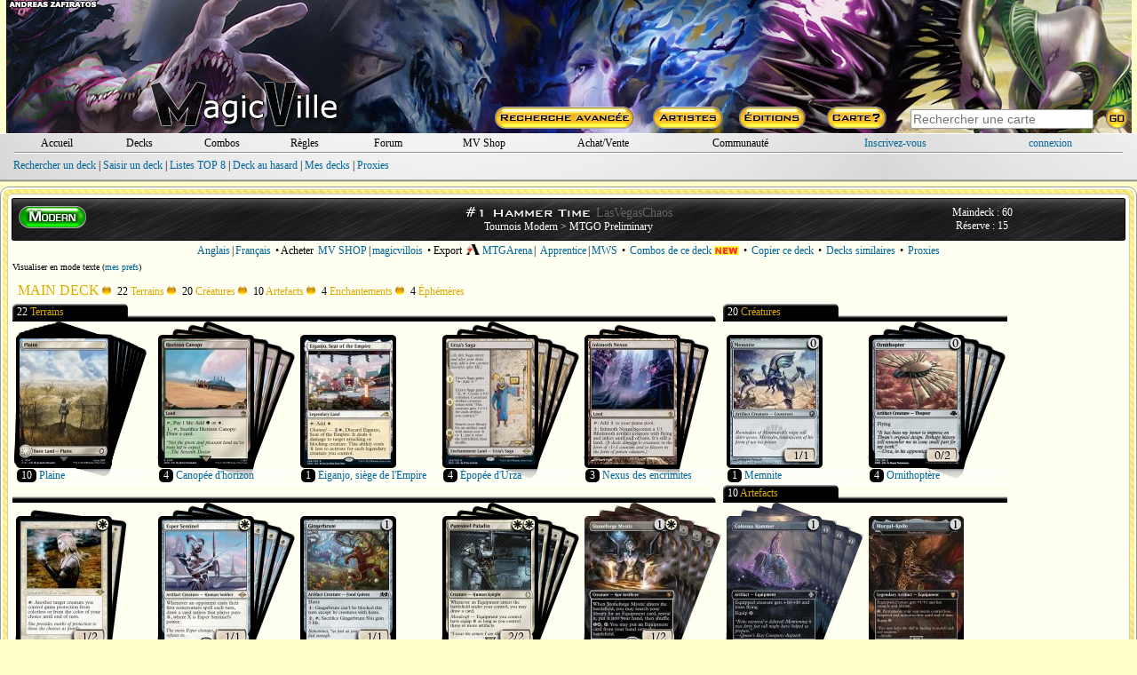

--- FILE ---
content_type: text/html; charset=ISO-8859-1
request_url: https://www.magic-ville.com/fr/decks/showdeck?ref=530369&mt8=1
body_size: 59471
content:

<!  :  : Y : >
<!DOCTYPE HTML>
<html>
<head>
  <title>Hammer Time par LasVegasChaos - magic-ville.com</title>
  <link rel="shortcut icon" type="image/png" href="https://www.magic-ville.com/favicon.png">
<meta http-equiv="content-type" content="text/html; charset=iso-8859-1">
<meta http-equiv="content-language" content="fr">
<meta name="keywords" lang="fr" content="magic,gathering,assemblee,carte,achat,vente,echange,tournoi">
<meta name="description" content="Toutes les cartes de Magic : l'assemblee, vente, echange, forums, decks, combos">
  <link href="/fr/styles.css" rel="stylesheet" type="text/css">
  
  
<!-- Google tag (gtag.js) -->
<script async src="https://www.googletagmanager.com/gtag/js?id=G-FMSVMQXHY3"></script>
<script>
  window.dataLayer = window.dataLayer || [];
  function gtag(){dataLayer.push(arguments);}
  gtag('js', new Date());

  gtag('config', 'G-FMSVMQXHY3');
</script>
<script>

var hoverprefs=1;
var touchprefs=0;
var x
var y

function MAJCoords(evt){
	x=evt.clientX
	y=evt.clientY
	return false;	
}


	function initElement(){
		document.getElementById("MV_content").onmouseover = TreatOver;
		document.getElementById("MV_content").onmouseout = TreatOut;
	}

	function TreatOver(event){
		event = event || window.event;
		elem = event.target || event.srcElement;
		id = elem.id;

		if (hoverprefs && id.substring(0,4)=="c_t_") {CardOver(id.substring(4));}
	}

	function TreatOut(event){
		event = event || window.event;
		elem = event.target || event.srcElement;
		id = elem.id;

		if (hoverprefs && id.substring(0,4)=="c_t_") {CardOut(id.substring(4));}
	}

function MM_preloadImages() { //v3.0
  var d=document; if(d.images){ if(!d.MM_p) d.MM_p=new Array();
    var i,j=d.MM_p.length,a=MM_preloadImages.arguments; for(i=0; i<a.length; i++)
    if (a[i].indexOf("#")!=0){ d.MM_p[j]=new Image; d.MM_p[j++].src=a[i];}}
}

user_id="";
idcur="decks";
idchg="";
//document.getElementById("mainrub_"+idcur).className = "fakelink";




	function rubdetails(idchg) {
    	document.getElementById("rub"+idcur).style.display = "none";
		document.getElementById("rub"+idchg).style.display = "block";
		if (idchg=="perso" && user_id=="") {document.login_form.pseudo.focus();}
		if (idchg==idcur) { p=3;}
		else {idcur=idchg;}
	}

function ShowSpoiler(ref) {
    document.getElementById(ref).style.visibility = "visible";
}

function ShowSpoiler2(ref) {
    document.getElementById(ref).style.display = "block";
}


function ChangePrefs(pref){
	OnTheFlyContent("/fr/prefs_light?p="+pref,"prefs_tooltip_content");
	if (pref=="") {
 	if (document.documentElement && document.documentElement.scrollTop) {
		theTop = document.documentElement.scrollTop
	}
	else if (document.body) {
		theTop = document.body.scrollTop
	}

	document.getElementById("prefs_tooltip").style.left=(x-250)+"px";
	document.getElementById("prefs_tooltip").style.top=(theTop+y+10)+"px";
	document.getElementById("prefs_tooltip").style.visibility="visible";
	}
}

function EffPrefs(){document.getElementById("prefs_tooltip").style.visibility="hidden";}

function OnTheFlyContent(src,dst) {
	var xhr_object = null;

	if(window.XMLHttpRequest) // Firefox
	   xhr_object = new XMLHttpRequest();
	else if(window.ActiveXObject) // Internet Explorer
	   xhr_object = new ActiveXObject('Microsoft.XMLHTTP');


	xhr_object.open("POST", src, true);

	xhr_object.onreadystatechange = function() {
	   if(xhr_object.readyState == 4) document.getElementById(dst).innerHTML=xhr_object.responseText;
	}

	xhr_object.send(null);
}

var Mkeystrokes = 0;
function MKeyUp() {
    ++Mkeystrokes;
    setTimeout(MCardSearch, 500);
}

function MCardSearch(){
	--Mkeystrokes;
	csi=document.getElementById("main_card_search_input");
	Mch=csi.value;
	if (Mkeystrokes == 0 && (Mch.length>2 || Mch.toLowerCase()=="ow" || Mch.toLowerCase()=="x")) {
		document.getElementById("main_card_search_results").innerHTML="<div align=center><img src=/fr/graph/divers/loadingGIF.gif></div>";
		OnTheFlyContent("/fr/upn_search?n="+encodeURI(Mch),"main_card_search_results");

		if (document.documentElement && document.documentElement.scrollTop) {theTop = document.documentElement.scrollTop;}
		else if (document.body) {theTop = document.body.scrollTop;}

  		var r = csi.getBoundingClientRect();

		document.getElementById("main_card_search_results").style.left=(r.left-20)+"px";
		document.getElementById("main_card_search_results").style.top=(theTop+r.top+30)+"px";
		document.getElementById("main_card_search_results").style.visibility="visible";
	}
}

function MClose(){
	document.getElementById("main_card_search_results").style.visibility="hidden";
	document.getElementById("main_card_search_results").innerHTML="<img src=/fr/graph/divers/loadingGIF.gif>";
}
</script>
</head>


<body onmousemove="MAJCoords(event)" onload="initElement();" >
<a name="haut_de_page"></a>
<div align=center>
<div style="width:100%;min-width: 750px;max-width: 1280px;" align=center id=MV_content>
<table style="width:99%;background:url(/fr/graph/header_bk/2025/52.jpg);" border=0 cellspacing=0 cellpadding=0><tr><td>
<table width=100% height=150 border=0 cellspacing=0 cellpadding=0 align=center>
  <tr> 
	<td valign=bottom align=center rowspan=2>
		<a href=/fr/MVbanners?year=2025&week=52><div style="width:100%;height:90px;"></div></a>
		<a href=/fr/index.php target=_top><img src=/fr/graph/head/MVlogo.png border=0 ></a>
	</td>
	<td width=730 align=right height=120><a href=/fr/MVbanners?year=2025&week=52><div style="width:100%;height:110px;"></div></a></td>
  </tr>
  <tr> 
	<td width=730 align=right valign=bottom> 
<table width=730 border=0 height=30 cellspacing=0 cellpadding=0 align=right>
  <tr>
    <td align=center width=25%><a href=/fr/rech_avancee><img src=/fr/graph/head/rech_avancee.png border=0></a></td>
    <td align=center width=13%><a href=/fr/rech_art><img src=/fr/graph/head/artistes.png border=0></a></td>
    <td align=center width=13%><a href=/fr/rech_set><img src=/fr/graph/head/editions.png border=0></a></td>
    <td align=center width=13%><a href=/fr/carte><img src=/fr/graph/head/carte_hasard.png border=0></a></td>
    <td valign=middle align=center width=36%>  
      <table cellspacing=0 cellpadding=0 width=100% border=0>
      <form method=post action=/fr/resultats?zbob=1>
        <tr>
          <td align=center><input id=main_card_search_input type=text name=recherche_titre style="width:200px;" onkeyup="MKeyUp()" class=search_input  placeholder="Rechercher une carte" autofocus></td>
          <td align=left><input type=image src=/fr/graph/head/go.png border=0></td>
        </tr>
        </form>
      </table>
    </td>
  </tr>
</table></td>
  </tr>
</table></td></tr></table>
<div style="background: url(/fr/graph/wm/fond.jpg);margin-bottom:5px;">
<div style="background:repeat-x top url(/fr/graph/wm/u.png);">
<div style="background:repeat-x bottom url(/fr/graph/wm/d.png);padding:2px;">
  <div style="margin:2px;">
	<table  width=98% border=0 cellspacing=0 cellpadding=0 align=center>
	  <tr>
		<td align=center width=7%><div id=mainrub_accueil style="cursor:pointer;"><a onmouseover="rubdetails('accueil')" class=und href=../index>Accueil</a></div></td>
		<td align=center width=7%><div id=mainrub_decks style="cursor:pointer;"><a onmouseover="rubdetails('decks')" class=und href=../decks>Decks</a></div></td>
		<td align=center width=7%><div id=mainrub_combos style="cursor:pointer;"><a onmouseover="rubdetails('combos')" class=und href=../combos>Combos</a></div></td>
		<td align=center width=7%><div id=mainrub_regles style="cursor:pointer;"><a onmouseover="rubdetails('regles')" class=und href=../regles>R&egrave;gles</a></div></td>
		<td align=center width=7%><div id=mainrub_forum style="cursor:pointer;"><a onmouseover="rubdetails('forum')" class=und href=../forum/index2.php>Forum</a></div></td>
		<td align=center width=9%><div style="display:inline-block;"><a class=und href=/fr/mvshop/boutique>MV Shop</a></div></td>
		<td align=center width=11%><div id=mainrub_vente style="cursor:pointer;"><a onmouseover="rubdetails('vente')" class=und href=../register/magicville_sale>Achat/Vente</a></td>
		<td align=center width=12%><div id=mainrub_comm style="cursor:pointer;"><a onmouseover="rubdetails('comm')" style="cursor:pointer;" class=und href=#>Communaut&eacute;</a></td>
		 
	<td align=center width=14%><a style="cursor:pointer;" href=../inscription.php>Inscrivez-vous</a></td>
	<td align=center width=12%><div id=mainrub_perso onmouseover="rubdetails('perso')"><a style="cursor:pointer;" href=../connexion.php>connexion</a></div></td>
	
	  </tr>
	</table></div>
  <div style="margin:1px;"><img src=/fr/graph/wm/sep.png style="display:block;width:98%;height:2px;"></div>
  <div align=left style="width:98%;height:24px;padding-top:5px;">
    <div id=rubaccueil style="display:none;" class=menu>
      <a href=../gazette>Archive des News/Articles</a> |
      <a href=../forum/index.php?themecode=gaz>Forum Gazette</a> |
      <a href=../artgame>Artgame</a> |
      <a href=../gazette/show_article?ref=60>MWS</a> |
      <a href=../wiki>MV wiki</a> |
      <a href=../divers/contacts>Contact</a> | 
      <a href=../storyline>Storyline</a> |
      <a href=/fr/lsv>Anecdotes</a>
    </div>
    <div id=rubdecks style="display:block;">
      <a href=../decks/resultats>Rechercher un deck</a> | 
      <a href=../decks/submit>Saisir un deck</a> | 
      <a href=../decks/decklists>Listes TOP 8</a> | 
      <a href=../decks/showdeck>Deck au hasard</a> | 
      <a href=../register/perso.php?rub=decks>Mes decks</a> |
      <a href=../proxy>Proxies</a>
    </div>
    <div id=rubcombos style="display:none;">
      <a href=../combos/moteur>Rechercher une combo</a> | 
      <a href=../combos/submit>Saisir une combo</a> | 
      <a href=../combos/showcombo>Combo au hasard</a> | 
      <a href=../register/perso.php?rub=combos>Mes combos</a> | 
      <a href=../combos/classification>Classification</a>
    </div>
    <div id=rubregles style="display:none;">
      <a href=../regles/>Recherche</a> |
      <a href=../regles/reglesoff.php>R&egrave;gles officielles</a> |
      <a href=../regles/glossaire.php>Glossaire</a> |
      <a href=../regles/faq.php>F.A.Q.</a> |
      <a href=../forum/index.php?themecode=reg>Forum R&egrave;gles</a>
    </div>
    <div id=rubforum style="display:none;" class=S11>
	  <a href=/fr/forum/index.php?themecode=gen>G&eacute;n&eacute;ral</a> | 
	  <a href=/fr/forum/index.php?themecode=oik>OIK</a> | 
	  <a href=/fr/forum/index.php?themecode=ech>&Eacute;changes</a> | 
	  <a href=/fr/forum/index.php?themecode=reg>R&egrave;gles</a> | 
	  <a href=/fr/forum/index.php?themecode=tou>Tournois</a> | 
	  <a href=/fr/forum/index.php?themecode=rum>Rumeurs</a> | 
	  <a href=/fr/forum/index.php?themecode=dec>Decks</a> | 
	  <a href=/fr/forum/index.php?themecode=vin>Vintage</a> | 
	  <a href=/fr/forum/index.php?themecode=leg>Legacy</a> | 
	  <a href=/fr/forum/index.php?themecode=mod>Modern</a> |
	  <a href=/fr/forum/index.php?themecode=pio>Pioneer</a> |
	  <a href=/fr/forum/index.php?themecode=T2>Standard</a> | 
	  <a href=/fr/forum/index.php?themecode=pea>Peasant</a> |
	  <a href=/fr/forum/index.php?themecode=edh>Commander</a> |
	  <a href=/fr/forum/index.php?themecode=tl>Tiny Leaders</a> |
	  <a href=/fr/forum/index.php?themecode=exp>Explorer</a> |
	  <a href=/fr/forum/index.php?themecode=ma>MTG Arena</a>
	</div>
    <div id=rubmvshop style="display:none;" align=center>
      <div align=center>
      <a href=../mvshop/caddie_checkout>Caddie</a> |
      <a href=../mvshop/boutique>Boutique</a>
      
      </div>
	</div>
    <div id=rubvente style="display:none;">
      <a href=../register/magicville_sale.php>Achetez &agrave; un magicvillois</a> |
      <a href=../register/vendre>Vendez vos cartes</a>
	</div>
    <div id=rubcomm style="display:none;">
      <a href=../register/habitants>Tous les magicvillois</a> | 
      <a href=../trombi>Trombinoscope</a> | 
      Forums :
      <a href=../forum/index.php?themecode=con>Contacts</a> | 
      <a href=../forum/index.php?themecode=clt>MV Culture</a>
	</div>
    <div id=rubperso style="display:none;">
		
	<table width=100% cellspacing=0 cellpadding=0 border=0>
	<form name=login_form method=post action=../connexion.php>
	<input type=hidden name=return_url value="www.magic-ville.com/fr/decks/showdeck?ref=530369&mt8=1">
	
	  <tr>
	    <td align=right><input type=hidden name=data value=1> login <input type=text name=pseudo maxlength=15 style="font-family: verdana;border:1px gray solid;font-size: 10px; width: 80px;"> pass <input type=password name=pass maxlength=15 style="font-family: verdana;border:1px gray solid;font-size: 10px; width: 80px;"> <input type=submit style="font-family: verdana;font-size: 10px;" value=GO></td>
	  </tr>
	</form>
	</table>
	</div></div>
</div></div></div>
<div id=prefs_tooltip style="visibility:hidden;z-index:10;position: absolute;">
  <div style="box-shadow: 0px 10px 20px 5px #333333;padding:2px;background:#fffff2;border-radius:6px;border:2px #666666 solid;">
	<div id=prefs_tooltip_content style="width:500px;padding:3px;"></div>
  </div>
</div><div id=main_card_search_results style="visibility:hidden;z-index:10;width:240px;position:absolute;background:#fffff2;box-shadow: 0px 10px 20px 5px #333333;padding:2px;border-radius:6px;border:2px #666666 solid;"></div>
 <script type="text/javascript" language="javascript"> 
function details(id) {
  if (document.getElementById('num'+id).style.display == "none") {
	document.getElementById('num'+id).style.display = "block";
	document['img'+id].src="../graph/divers/deck_det2.gif";
  }
  else {
	document.getElementById('num'+id).style.display = "none";
	document['img'+id].src="../graph/divers/deck_det.gif";
  }
}

function SwitchAff() {
  if (document.getElementById('aff_graphique').style.display == "none") {
	document.getElementById('aff_texte').style.display = "none";
	document.getElementById('aff_graphique').style.display = "block";
	document.getElementById('aff_mode_title').innerHTML = "Visualiser en mode texte";
  }
  else {
	document.getElementById('aff_graphique').style.display = "none";
	document.getElementById('aff_texte').style.display = "block";
	document.getElementById('aff_mode_title').innerHTML = "Visualiser en mode graphique";
  }
}

function AffArena(d,mt8){
	omtga=document.getElementById("MTGA_button_div");
	var r = omtga.getBoundingClientRect();

	if (document.documentElement && document.documentElement.scrollTop) {theTop = document.documentElement.scrollTop;}
	else if (document.body) {theTop = document.body.scrollTop;}
	
	document.getElementById("MTGA_tooltip").style.width=(r.right-r.left+160)+"px";
	document.getElementById("MTGA_tooltip").style.left=(r.left-80)+"px";
	document.getElementById("MTGA_tooltip").style.top=(theTop+r.top+22)+"px";
	document.getElementById("MTGA_tooltip").style.visibility="visible";
	document.getElementById("MTGA_deck").innerHTML="<iframe style=\"display:none;width:140px;height:50px;\" src=mtgarena?d="+d+"&mt8="+mt8+">";

	
}

function EffArena(){
	document.getElementById("MTGA_tooltip").style.visibility="hidden";
	document.getElementById("MTGAOK").style.visibility="hidden";
}

function CopyMTGA(lang){
	document.getElementById("MTGAdecklist").innerHTML=document.getElementById("MTGAdecklist"+lang).value;
	copyText = document.getElementById("MTGAdecklist");
	copyText.select();
	document.execCommand("copy");
	document.getElementById("MTGAOK").style.visibility="visible";
}
</script>
<script> 

var ref
var timereff=0



function CardOver(passedref){
	if (timereff) {effTool()}
	ref=passedref
	OnTheFlyContent("/fr/ttcard?ref="+ref,"tooltip_content") ;
	timeraff=setTimeout("affTool()",500);
}

function CardOut(passedref){
	ref=passedref
	clearTimeout(timeraff)
	timereff=setTimeout("effTool()",200);
}

function delayAff(passedref){
	
	if (timereff) {effTool()}
	ref=passedref
	OnTheFlyContent("/fr/ttcard?ref="+ref,"tooltip_content") ;
	timeraff=setTimeout("affTool()",500);
	
}

function affTool(){

 	if (document.documentElement && document.documentElement.scrollTop) {
		theTop = document.documentElement.scrollTop
	}
	else if (document.body) {
		theTop = document.body.scrollTop
	}
	
	if (x>700) {
		document.getElementById("tooltip").style.left=(x-345)+"px";
		document.getElementById("close_tooltip").style.left="319px";
	}
	else {
		document.getElementById("tooltip").style.left=(x+15)+"px";
		document.getElementById("close_tooltip").style.left="-5px";
	}
	document.getElementById("tooltip").style.top=(theTop+y+10)+"px";
	document.getElementById("tooltip").style.visibility="visible";
}

function delayEff(passedref){
	ref=passedref
	clearTimeout(timeraff)
	timereff=setTimeout("effTool()",200);
}

function effTool(){document.getElementById("tooltip").style.visibility="hidden";}


</script>
<script> 

var deco=new Array("","/");var img=new Array("","2"); var st=new Array; var plus=0;


function add_tags() { 
	if (plus == 0){
		document.getElementById("moremanas").style.display = "block";
		document.getElementById("plusimg").src ="/forum/graph/tags/moins.gif";
	}
	else {
		document.getElementById("moremanas").style.display = "none";
		document.getElementById("plusimg").src ="/forum/graph/tags/plus.gif";
	}
	plus=Math.abs(plus-1);
}

function AddTag(tag,bracket) {
	var newfred=document.getElementById("newfred");
	if (typeof(newfred.selectionStart) != "undefined") {var moz=1;} else {var moz=0;}
	
	// SET START END
	if (moz==1) {// Everybody excepet IE
		var selStart=newfred.selectionStart;
		var selEnd=newfred.selectionEnd;
	}
	else {// IE
		var range = document.selection.createRange();
		if (range.text != "") {
			var stored_range = range.duplicate();
			stored_range.moveToElementText(newfred);
			stored_range.setEndPoint( 'EndToEnd',range);
			var selStart = stored_range.text.length - range.text.length;
			var selEnd = selStart + range.text.length;
		}
		else {
			var selStart=IECursorPos();
			var selEnd=selStart;
		}

	}
	
	// REPLACE
	var begin = newfred.value.substr(0, selStart);
	var selection_ch = newfred.value.substr(selStart, selEnd - selStart);
	var end = newfred.value.substr(selEnd);
	var begin_CR=Get_NbrCR(begin);
	var sel_CR=Get_NbrCR(selection_ch);

	
	if (bracket==1) {
		newfred.value = begin + "[" + tag + "]" + selection_ch +  "[/" + tag + "]" + end;
	}
	else {
		newfred.value = begin +  tag + end;
	}
	
	var total_CR=Get_NbrCR(newfred.value);
	
	//PLACE CURSOR OR RANGE
	newfred.focus();
	if (moz==1) {// Everybody except IE
		if (bracket==1) {newfred.setSelectionRange(selStart+tag.length+2,selEnd+tag.length+2);}
		else {newfred.setSelectionRange(selStart+tag.length,selStart+tag.length);}
	}
	else {
		var Chaine = newfred.createTextRange();
		if (bracket==1) {
			Chaine.moveStart("character",selStart+tag.length+2-begin_CR);
			Chaine.moveEnd("character",-newfred.value.length+selEnd+tag.length+2+total_CR-begin_CR-sel_CR);
		}
		else {
			Chaine.moveStart("character",selStart+tag.length-begin_CR);
			Chaine.moveEnd("character",-newfred.value.length+selStart+tag.length+total_CR-begin_CR);
		}
		Chaine.select();
	}

}



function Get_NbrCR(txt_){
	var NbrCR = 0;
	var Pos = txt_.indexOf("\r\n");
	while( Pos > -1){
		Pos = txt_.indexOf("\r\n", Pos+2);
		NbrCR ++;
	}
	return( NbrCR);
}

function IECursorPos() {
	var Obj= document.getElementById('newfred');
	Obj.focus();
	var szMark = "~~";
	var Chaine = Obj.value;
	var szTmp = document.selection.createRange();
	szTmp.text = szMark;
	var PosDeb = Obj.value.search(szMark);
	var szAvant  = Chaine.substring( 0 , PosDeb);
	Obj.value = Chaine;
	Chaine = Obj.createTextRange();
	Chaine.moveStart('character', PosDeb);
	Chaine.collapse();
	Chaine.select();
	return( PosDeb);
}


</script>
	<div id=tooltip style="visibility:hidden;width:332px;z-index:10;position: absolute;">
	  <div style="width:332px;background: no-repeat 0px 63px url(../graph/tooltip3/middle.png);">
		<div style="width:332px;background: no-repeat url(../graph/tooltip3/top.png);"><br>
		  <div id=tooltip_content class=S11 align=left style="width:270px;padding:3px;"></div>
		  <div id=close_tooltip style="position:absolute;top:5px;left:17px;"></div>
		</div>
	  </div>
	  <div><img src=../graph/tooltip3/bottom.png></div>
	</div>
	<div style="padding:2px;background:#ffffff;border-radius:10px;border:1px #999999 solid;">
	<div style="padding:4px;background:url(/fr/graph/fond/Liquid_Armor_o.jpg);background-position: center top;border-radius:8px;">
	
	<div style="margin:1px;padding:2px;background:#fffff2;border-radius:6px;border:1px #cccccc solid;">
	
<div id=MTGA_tooltip style="visibility:hidden;z-index:10;position: absolute;">
<div style="box-shadow: 0px 10px 20px 5px #333333;padding:3px;background:#fffff2;border-radius:6px;border:2px #666666 solid;">
  
	<div id=MTGA_tooltip_content align=center>
	<div class=G10>Choisissez la langue que vous utilisez dans MTG Arena.</div>
	<div style="padding:2px;"><a href=# onclick="CopyMTGA('EN')">Anglais</a> - <a href=# onclick="CopyMTGA('FR')">Fran&ccedil;ais</a></div>
	<textarea id=MTGAdecklistEN style="display:none;width:200px;height:150px;"></textarea>
	<textarea id=MTGAdecklistFR style="display:none;width:200px;height:150px;"></textarea>    
 	<textarea id=MTGAdecklist style="width:190px;height:100px;"></textarea>
 	<div id=MTGAOK class=V10 style="visibility:hidden;">Vous pouvez maintenant cliquer sur "Importer" dans MTG Arena.</div>
	<div id=MTGA_deck style="padding:3px;" align=center></div>
	
	</div>
	<div onclick="EffArena();" class=fakelink>fermer</div>
</div>
</div>
<div class=win_title>
<table border=0 width=100%>
  <tr>
	<td width=25%><img src=../graph/auth/big/TM.png border=0></td>
	<td align=center width=50%>
	  <div class=title16>#1 Hammer Time <span class=G14>LasVegasChaos</span></div>
	  <div class=W12><a class=white href=decklists?format=MO>Tournois Modern</a> > <a class=white href=decklists?event=44800>MTGO Preliminary</a></div>
	</td>
	<td align=center class=W12 width=25%>Maindeck : 60<br>R&eacute;serve : 15</td>			
  </tr>
</table>
</div>
<div class=S12 >
<div class=lil_menu><a href=showdeck?ref=530369&decklanglocal=eng&mt8=1>Anglais</a></div>|<div class=lil_menu><a href=showdeck?ref=530369&decklanglocal=fra&mt8=1>Fran&ccedil;ais</a></div>
&bull;
Acheter 
<div class=lil_menu><a href=buymvshop.php?ref=530369&mt8=1>MV SHOP</a></div>|<div class=lil_menu><a href=buy_MV.php?ref=530369&mt8=1>magicvillois</a></div>
&bull;
Export <div class=fakelink id=MTGA_button_div onclick="AffArena('530369','1');" style="display:inline-block;margin:2px;"><img style="vertical-align:-5%;height:12px;" src=../graph/decks/MTG_Arena.png> MTGArena</div>|
<div class=lil_menu><a href=dl_appr?ref=530369&f=Modern&file=Hammer_Time_par_LasVegasChaos&mt8=1>Apprentice</a></div>|<div class=lil_menu><a href=dl_mws?ref=530369&f=Modern&file=Hammer_Time_par_LasVegasChaos&mt8=1> MWS</a></div>
&bull;
<div class=lil_menu><a href=deck_combos?ref=530369&mt8=1>Combos de ce deck <img src=/fr/wiki/new.png style="vertical-align:-5%;"></a></div> &bull;
<div class=lil_menu><a href=submit.php?deck_ref=530369&mt8=1>Copier ce deck</a></div>
&bull;
<div class=lil_menu><a href=same_decks.php?ref=530369&mt8=1>Decks similaires</a></div>
&bull;
<div class=lil_menu><a href=../proxy/index?deck_ref=530369&mt8=1>Proxies</a></div>
</div>
<table border=0 width=100%>
  <tr>
    <td class=S10 width=50%>
   		<span id=aff_mode_title onclick="SwitchAff();" style="cursor:pointer;font:#006699;">Visualiser en mode texte</span>
   		(<a href=../register/prefs>mes prefs</a>)
    </td>
    <td align=center width=50%></td>
</table>
<div id=aff_texte style="display:none;">
 <table border=0 width=100% cellpadding=0 cellspacing=0>
	  <tr><td valign=top width=33%><table border=0 width=100% cellspacing=0><tr ><td class=O14 align=center>22</td><td colspan=2 class=O14>Terrains</td></tr><tr height=20>
	  <td width=30 valign=top align=center>10</td>
	  <td width=200 valign=top><a id=c_t_pip317 href=../carte?ref=pip317>Plaine</a></td>
	  <td width=90 valign=top></td>
	</tr><tr height=20>
	  <td width=30 valign=top align=center>4</td>
	  <td width=200 valign=top><a id=c_t_who287 href=../carte?ref=who287>Canop&eacute;e d&#039;horizon</a></td>
	  <td width=90 valign=top></td>
	</tr><tr height=20>
	  <td width=30 valign=top align=center>1</td>
	  <td width=200 valign=top><a id=c_t_neo268 href=../carte?ref=neo268>Eiganjo, si&egrave;ge de l&#039;Empire</a></td>
	  <td width=90 valign=top></td>
	</tr><tr height=20>
	  <td width=30 valign=top align=center>4</td>
	  <td width=200 valign=top><a id=c_t_mh2259 href=../carte?ref=mh2259>&Eacute;pop&eacute;e d&#039;Urza</a></td>
	  <td width=90 valign=top></td>
	</tr><tr height=20>
	  <td width=30 valign=top align=center>3</td>
	  <td width=200 valign=top><a id=c_t_mbs145 href=../carte?ref=mbs145>Nexus des encrimites</a></td>
	  <td width=90 valign=top></td>
	</tr><tr ><td class=O14 height=25 valign=bottom align=center>20</td><td colspan=2 class=O14 height=25 valign=bottom>Cr&eacute;atures</td></tr><tr height=20>
	  <td width=30 valign=top align=center>1</td>
	  <td width=200 valign=top><a id=c_t_som174 href=../carte?ref=som174>Memnite</a></td>
	  <td width=90 valign=top><img style="height:16px;" src=/fr/graph/manas/big_png/0.png></td>
	</tr><tr height=20>
	  <td width=30 valign=top align=center>4</td>
	  <td width=200 valign=top><a id=c_t_dmr233 href=../carte?ref=dmr233>Ornithopt&egrave;re</a></td>
	  <td width=90 valign=top><img style="height:16px;" src=/fr/graph/manas/big_png/0.png></td>
	</tr><tr height=20>
	  <td width=30 valign=top align=center>2</td>
	  <td width=200 valign=top><a id=c_t_mo1003 href=../carte?ref=mo1003>Donneuse de runes</a></td>
	  <td width=90 valign=top><img style="height:16px;" src=/fr/graph/manas/big_png/W.png></td>
	</tr></table></td><td valign=top width=33%><table border=0 width=100% cellspacing=0><tr height=20>
	  <td width=30 valign=top align=center>4</td>
	  <td width=200 valign=top><a id=c_t_mh2012 href=../carte?ref=mh2012>Sentinelle d&#039;Esper</a></td>
	  <td width=90 valign=top><img style="height:16px;" src=/fr/graph/manas/big_png/W.png></td>
	</tr><tr height=20>
	  <td width=30 valign=top align=center>1</td>
	  <td width=200 valign=top><a id=c_t_woe246 href=../carte?ref=woe246>Brute en pain d&#039;&eacute;pices</a></td>
	  <td width=90 valign=top><img style="height:16px;" src=/fr/graph/manas/big_png/1.png></td>
	</tr><tr height=20>
	  <td width=30 valign=top align=center>4</td>
	  <td width=200 valign=top><a id=c_t_pip170 href=../carte?ref=pip170>Paladin de puracier</a></td>
	  <td width=90 valign=top><img style="height:16px;" src=/fr/graph/manas/big_png/W.png><img style="height:16px;" src=/fr/graph/manas/big_png/W.png></td>
	</tr><tr height=20>
	  <td width=30 valign=top align=center>4</td>
	  <td width=200 valign=top><a id=c_t_spg029 href=../carte?ref=spg029>Mystique forgepierre</a></td>
	  <td width=90 valign=top><img style="height:16px;" src=/fr/graph/manas/big_png/1.png><img style="height:16px;" src=/fr/graph/manas/big_png/W.png></td>
	</tr><tr ><td class=O14 height=25 valign=bottom align=center>10</td><td colspan=2 class=O14 height=25 valign=bottom>Artefacts</td></tr><tr height=20>
	  <td width=30 valign=top align=center>4</td>
	  <td width=200 valign=top><a id=c_t_lcc110 href=../carte?ref=lcc110>Marteau colossal</a></td>
	  <td width=90 valign=top><img style="height:16px;" src=/fr/graph/manas/big_png/1.png></td>
	</tr><tr height=20>
	  <td width=30 valign=top align=center>1</td>
	  <td width=200 valign=top><a id=c_t_ltc353 href=../carte?ref=ltc353>Ombrelance</a></td>
	  <td width=90 valign=top><img style="height:16px;" src=/fr/graph/manas/big_png/1.png></td>
	</tr><tr height=20>
	  <td width=30 valign=top align=center>4</td>
	  <td width=200 valign=top><a id=c_t_brr055 href=../carte?ref=brr055>Tambour de sautefeuille</a></td>
	  <td width=90 valign=top><img style="height:16px;" src=/fr/graph/manas/big_png/1.png></td>
	</tr><tr height=20>
	  <td width=30 valign=top align=center>1</td>
	  <td width=200 valign=top><a id=c_t_cmm958 href=../carte?ref=cmm958>Kaldra parachev&eacute;e</a></td>
	  <td width=90 valign=top><img style="height:16px;" src=/fr/graph/manas/big_png/7.png></td>
	</tr></table></td><td valign=top width=33%><table border=0 width=100% cellspacing=0><tr ><td class=O14 align=center>4</td><td colspan=2 class=O14>Enchantements</td></tr><tr height=20>
	  <td width=30 valign=top align=center>4</td>
	  <td width=200 valign=top><a id=c_t_cmr384 href=../carte?ref=cmr384>Aide de Sigarda</a></td>
	  <td width=90 valign=top><img style="height:16px;" src=/fr/graph/manas/big_png/W.png></td>
	</tr><tr ><td class=O14 height=25 valign=bottom align=center>4</td><td colspan=2 class=O14 height=25 valign=bottom>&Eacute;ph&eacute;m&egrave;res</td></tr><tr height=20>
	  <td width=30 valign=top align=center>4</td>
	  <td width=200 valign=top><a id=c_t_mom041 href=../carte?ref=mom041>D&eacute;ferlement du salut</a></td>
	  <td width=90 valign=top><img style="height:16px;" src=/fr/graph/manas/big_png/W.png></td>
	</tr><tr ><td class=O14 height=25 valign=bottom align=center>15</td><td colspan=2 class=O14 height=25 valign=bottom>Cartes de la r&eacute;serve</td></tr><tr height=20>
	  <td width=30 valign=top align=center>2</td>
	  <td width=200 valign=top><a id=c_t_mh2027 href=../carte?ref=mh2027>Sanctificatrice en-Vec</a></td>
	  <td width=90 valign=top><img style="height:16px;" src=/fr/graph/manas/big_png/W.png><img style="height:16px;" src=/fr/graph/manas/big_png/W.png></td>
	</tr><tr height=20>
	  <td width=30 valign=top align=center>4</td>
	  <td width=200 valign=top><a id=c_t_iko011 href=../carte?ref=iko011>Magistrat de Drannith</a></td>
	  <td width=90 valign=top><img style="height:16px;" src=/fr/graph/manas/big_png/1.png><img style="height:16px;" src=/fr/graph/manas/big_png/W.png></td>
	</tr><tr height=20>
	  <td width=30 valign=top align=center>1</td>
	  <td width=200 valign=top><a id=c_t_khm070 href=../carte?ref=khm070>Orvar, le Tout-forme</a></td>
	  <td width=90 valign=top><img style="height:16px;" src=/fr/graph/manas/big_png/3.png><img style="height:16px;" src=/fr/graph/manas/big_png/U.png></td>
	</tr><tr height=20>
	  <td width=30 valign=top align=center>1</td>
	  <td width=200 valign=top><a id=c_t_2x2001 href=../carte?ref=2x2001>Emrakul, D&eacute;chirure des &Eacute;ons</a></td>
	  <td width=90 valign=top><img style="height:16px;" src=/fr/graph/manas/big_png/15.png></td>
	</tr><tr height=20>
	  <td width=30 valign=top align=center>1</td>
	  <td width=200 valign=top><a id=c_t_rvr463 href=../carte?ref=rvr463>Aiguille &agrave; sectionner</a></td>
	  <td width=90 valign=top><img style="height:16px;" src=/fr/graph/manas/big_png/1.png></td>
	</tr><tr height=20>
	  <td width=30 valign=top align=center>3</td>
	  <td width=200 valign=top><a id=c_t_neo028 href=../carte?ref=neo028>Marche de la lumi&egrave;re fantasmagorique</a></td>
	  <td width=90 valign=top><img style="height:16px;" src=/fr/graph/manas/big_png/X.png><img style="height:16px;" src=/fr/graph/manas/big_png/W.png></td>
	</tr><tr height=20>
	  <td width=30 valign=top align=center>3</td>
	  <td width=200 valign=top><a id=c_t_ori016 href=../carte?ref=ori016>Clair de lune sacr&eacute;</a></td>
	  <td width=90 valign=top><img style="height:16px;" src=/fr/graph/manas/big_png/1.png><img style="height:16px;" src=/fr/graph/manas/big_png/W.png></td>
	</tr></table></td></tr>
	</table>
</div>
<div id=aff_graphique style="display:block;">
<table border=0 width=100% align=center>
  <tr>
    <td><div style="clear:both;padding:6px;"><span class=O16>MAIN DECK</span> <img src=../graph/search/on.gif> 22 <span class=O12>Terrains</span> <img src=../graph/search/on.gif> 20 <span class=O12>Cr&eacute;atures</span> <img src=../graph/search/on.gif> 10 <span class=O12>Artefacts</span> <img src=../graph/search/on.gif> 4 <span class=O12>Enchantements</span> <img src=../graph/search/on.gif> 4 <span class=O12>&Eacute;ph&eacute;m&egrave;res</span></div>
			<div style="width:160px;height:204px;float:left;">
			  <div style="width:160px;height:20px;background:url(../graph/decks/base_line_middle.png)"><div style="width:130px;height:18px;background:url(../graph/decks/bk_title_black.png);background-repeat:no-repeat;padding:2px 0px 0px 5px;" class=W12>22 <span class=O12>Terrains</span></div></div>
			  <div style="width:160px;height:183px;background:#fffff2;" align=right>
			  <a href=../carte?ref=pip317 id=c_t_pip317>
			  <div style="width:158px;height:183px;cursor:pointer;background:url(/pics/d/pip/317_10.png);background-repeat:no-repeat;">
			    <div style="width:158px;height:165px;" id=c_t_pip317_pip317></div>
			    <div class=S12 style="width:155px;height:18px;margin-top:1px;overflow:hidden;white-space:nowrap; text-overflow:ellipsis;background:url(../graph/carte/deck_card_tr.png);" align=left>
			      <div style="display:inline-block;color:#ffffff;background:#000000;border-radius:5px;padding:0px 5px 0px 5px;">10</div> <a href=../carte?ref=pip317>Plaine</a>
			    </div>
			  </div>
			  </a>
			  </div>
		   </div>
			<div style="width:160px;height:204px;float:left;">
			  <div style="width:160px;height:20px;background:url(../graph/decks/base_line_middle.png)"></div>
			  <div style="width:160px;height:183px;background:#fffff2;" align=right>
			  <a href=../carte?ref=who287 id=c_t_who287>
			  <div style="width:158px;height:183px;cursor:pointer;background:url(/pics/d/who/287_4.png);background-repeat:no-repeat;">
			    <div style="width:158px;height:165px;" id=c_t_who287_who287></div>
			    <div class=S12 style="width:155px;height:18px;margin-top:1px;overflow:hidden;white-space:nowrap; text-overflow:ellipsis;background:url(../graph/carte/deck_card_tr.png);" align=left>
			      <div style="display:inline-block;color:#ffffff;background:#000000;border-radius:5px;padding:0px 5px 0px 5px;">4</div> <a href=../carte?ref=who287>Canop&eacute;e d&#039;horizon</a>
			    </div>
			  </div>
			  </a>
			  </div>
		   </div>
			<div style="width:160px;height:204px;float:left;">
			  <div style="width:160px;height:20px;background:url(../graph/decks/base_line_middle.png)"></div>
			  <div style="width:160px;height:183px;background:#fffff2;" align=right>
			  <a href=../carte?ref=neo268 id=c_t_neo268>
			  <div style="width:158px;height:183px;cursor:pointer;background:url(/pics/d/neo/268_1.png);background-repeat:no-repeat;">
			    <div style="width:158px;height:165px;" id=c_t_neo268_neo268></div>
			    <div class=S12 style="width:155px;height:18px;margin-top:1px;overflow:hidden;white-space:nowrap; text-overflow:ellipsis;background:url(../graph/carte/deck_card_tr.png);" align=left>
			      <div style="display:inline-block;color:#ffffff;background:#000000;border-radius:5px;padding:0px 5px 0px 5px;">1</div> <a href=../carte?ref=neo268>Eiganjo, si&egrave;ge de l&#039;Empire</a>
			    </div>
			  </div>
			  </a>
			  </div>
		   </div>
			<div style="width:160px;height:204px;float:left;">
			  <div style="width:160px;height:20px;background:url(../graph/decks/base_line_middle.png)"></div>
			  <div style="width:160px;height:183px;background:#fffff2;" align=right>
			  <a href=../carte?ref=mh2259 id=c_t_mh2259>
			  <div style="width:158px;height:183px;cursor:pointer;background:url(/pics/d/mh2/259_4.png);background-repeat:no-repeat;">
			    <div style="width:158px;height:165px;" id=c_t_mh2259_mh2259></div>
			    <div class=S12 style="width:155px;height:18px;margin-top:1px;overflow:hidden;white-space:nowrap; text-overflow:ellipsis;background:url(../graph/carte/deck_card_tr.png);" align=left>
			      <div style="display:inline-block;color:#ffffff;background:#000000;border-radius:5px;padding:0px 5px 0px 5px;">4</div> <a href=../carte?ref=mh2259>&Eacute;pop&eacute;e d&#039;Urza</a>
			    </div>
			  </div>
			  </a>
			  </div>
		   </div>
			<div style="width:160px;height:204px;float:left;">
			  <div style="width:160px;height:20px;background:url(../graph/decks/base_line_end.png)"></div>
			  <div style="width:160px;height:183px;background:#fffff2;" align=right>
			  <a href=../carte?ref=mbs145 id=c_t_mbs145>
			  <div style="width:158px;height:183px;cursor:pointer;background:url(/pics/d/mbs/145_3.png);background-repeat:no-repeat;">
			    <div style="width:158px;height:165px;" id=c_t_mbs145_mbs145></div>
			    <div class=S12 style="width:155px;height:18px;margin-top:1px;overflow:hidden;white-space:nowrap; text-overflow:ellipsis;background:url(../graph/carte/deck_card_tr.png);" align=left>
			      <div style="display:inline-block;color:#ffffff;background:#000000;border-radius:5px;padding:0px 5px 0px 5px;">3</div> <a href=../carte?ref=mbs145>Nexus des encrimites</a>
			    </div>
			  </div>
			  </a>
			  </div>
		   </div>
			<div style="width:160px;height:204px;float:left;">
			  <div style="width:160px;height:20px;background:url(../graph/decks/base_line_middle.png)"><div style="width:130px;height:18px;background:url(../graph/decks/bk_title_black.png);background-repeat:no-repeat;padding:2px 0px 0px 5px;" class=W12>20 <span class=O12>Cr&eacute;atures</span></div></div>
			  <div style="width:160px;height:183px;background:#fffff2;" align=right>
			  <a href=../carte?ref=som174 id=c_t_som174>
			  <div style="width:158px;height:183px;cursor:pointer;background:url(/pics/d/som/174_1.png);background-repeat:no-repeat;">
			    <div style="width:158px;height:165px;" id=c_t_som174_som174></div>
			    <div class=S12 style="width:155px;height:18px;margin-top:1px;overflow:hidden;white-space:nowrap; text-overflow:ellipsis;background:url(../graph/carte/deck_card_tr.png);" align=left>
			      <div style="display:inline-block;color:#ffffff;background:#000000;border-radius:5px;padding:0px 5px 0px 5px;">1</div> <a href=../carte?ref=som174>Memnite</a>
			    </div>
			  </div>
			  </a>
			  </div>
		   </div>
			<div style="width:160px;height:204px;float:left;">
			  <div style="width:160px;height:20px;background:url(../graph/decks/base_line_middle.png)"></div>
			  <div style="width:160px;height:183px;background:#fffff2;" align=right>
			  <a href=../carte?ref=dmr233 id=c_t_dmr233>
			  <div style="width:158px;height:183px;cursor:pointer;background:url(/pics/d/dmr/233_4.png);background-repeat:no-repeat;">
			    <div style="width:158px;height:165px;" id=c_t_dmr233_dmr233></div>
			    <div class=S12 style="width:155px;height:18px;margin-top:1px;overflow:hidden;white-space:nowrap; text-overflow:ellipsis;background:url(../graph/carte/deck_card_tr.png);" align=left>
			      <div style="display:inline-block;color:#ffffff;background:#000000;border-radius:5px;padding:0px 5px 0px 5px;">4</div> <a href=../carte?ref=dmr233>Ornithopt&egrave;re</a>
			    </div>
			  </div>
			  </a>
			  </div>
		   </div>
			<div style="width:160px;height:204px;float:left;">
			  <div style="width:160px;height:20px;background:url(../graph/decks/base_line_middle.png)"></div>
			  <div style="width:160px;height:183px;background:#fffff2;" align=right>
			  <a href=../carte?ref=mo1003 id=c_t_mo1003>
			  <div style="width:158px;height:183px;cursor:pointer;background:url(/pics/d/mo1/003_2.png);background-repeat:no-repeat;">
			    <div style="width:158px;height:165px;" id=c_t_mo1003_mo1003></div>
			    <div class=S12 style="width:155px;height:18px;margin-top:1px;overflow:hidden;white-space:nowrap; text-overflow:ellipsis;background:url(../graph/carte/deck_card_tr.png);" align=left>
			      <div style="display:inline-block;color:#ffffff;background:#000000;border-radius:5px;padding:0px 5px 0px 5px;">2</div> <a href=../carte?ref=mo1003>Donneuse de runes</a>
			    </div>
			  </div>
			  </a>
			  </div>
		   </div>
			<div style="width:160px;height:204px;float:left;">
			  <div style="width:160px;height:20px;background:url(../graph/decks/base_line_middle.png)"></div>
			  <div style="width:160px;height:183px;background:#fffff2;" align=right>
			  <a href=../carte?ref=mh2012 id=c_t_mh2012>
			  <div style="width:158px;height:183px;cursor:pointer;background:url(/pics/d/mh2/012_4.png);background-repeat:no-repeat;">
			    <div style="width:158px;height:165px;" id=c_t_mh2012_mh2012></div>
			    <div class=S12 style="width:155px;height:18px;margin-top:1px;overflow:hidden;white-space:nowrap; text-overflow:ellipsis;background:url(../graph/carte/deck_card_tr.png);" align=left>
			      <div style="display:inline-block;color:#ffffff;background:#000000;border-radius:5px;padding:0px 5px 0px 5px;">4</div> <a href=../carte?ref=mh2012>Sentinelle d&#039;Esper</a>
			    </div>
			  </div>
			  </a>
			  </div>
		   </div>
			<div style="width:160px;height:204px;float:left;">
			  <div style="width:160px;height:20px;background:url(../graph/decks/base_line_middle.png)"></div>
			  <div style="width:160px;height:183px;background:#fffff2;" align=right>
			  <a href=../carte?ref=woe246 id=c_t_woe246>
			  <div style="width:158px;height:183px;cursor:pointer;background:url(/pics/d/woe/246_1.png);background-repeat:no-repeat;">
			    <div style="width:158px;height:165px;" id=c_t_woe246_woe246></div>
			    <div class=S12 style="width:155px;height:18px;margin-top:1px;overflow:hidden;white-space:nowrap; text-overflow:ellipsis;background:url(../graph/carte/deck_card_tr.png);" align=left>
			      <div style="display:inline-block;color:#ffffff;background:#000000;border-radius:5px;padding:0px 5px 0px 5px;">1</div> <a href=../carte?ref=woe246>Brute en pain d&#039;&eacute;pices</a>
			    </div>
			  </div>
			  </a>
			  </div>
		   </div>
			<div style="width:160px;height:204px;float:left;">
			  <div style="width:160px;height:20px;background:url(../graph/decks/base_line_middle.png)"></div>
			  <div style="width:160px;height:183px;background:#fffff2;" align=right>
			  <a href=../carte?ref=pip170 id=c_t_pip170>
			  <div style="width:158px;height:183px;cursor:pointer;background:url(/pics/d/pip/170_4.png);background-repeat:no-repeat;">
			    <div style="width:158px;height:165px;" id=c_t_pip170_pip170></div>
			    <div class=S12 style="width:155px;height:18px;margin-top:1px;overflow:hidden;white-space:nowrap; text-overflow:ellipsis;background:url(../graph/carte/deck_card_tr.png);" align=left>
			      <div style="display:inline-block;color:#ffffff;background:#000000;border-radius:5px;padding:0px 5px 0px 5px;">4</div> <a href=../carte?ref=pip170>Paladin de puracier</a>
			    </div>
			  </div>
			  </a>
			  </div>
		   </div>
			<div style="width:160px;height:204px;float:left;">
			  <div style="width:160px;height:20px;background:url(../graph/decks/base_line_end.png)"></div>
			  <div style="width:160px;height:183px;background:#fffff2;" align=right>
			  <a href=../carte?ref=spg029 id=c_t_spg029>
			  <div style="width:158px;height:183px;cursor:pointer;background:url(/pics/d/spg/029_4.png);background-repeat:no-repeat;">
			    <div style="width:158px;height:165px;" id=c_t_spg029_spg029></div>
			    <div class=S12 style="width:155px;height:18px;margin-top:1px;overflow:hidden;white-space:nowrap; text-overflow:ellipsis;background:url(../graph/carte/deck_card_tr.png);" align=left>
			      <div style="display:inline-block;color:#ffffff;background:#000000;border-radius:5px;padding:0px 5px 0px 5px;">4</div> <a href=../carte?ref=spg029>Mystique forgepierre</a>
			    </div>
			  </div>
			  </a>
			  </div>
		   </div>
			<div style="width:160px;height:204px;float:left;">
			  <div style="width:160px;height:20px;background:url(../graph/decks/base_line_middle.png)"><div style="width:130px;height:18px;background:url(../graph/decks/bk_title_black.png);background-repeat:no-repeat;padding:2px 0px 0px 5px;" class=W12>10 <span class=O12>Artefacts</span></div></div>
			  <div style="width:160px;height:183px;background:#fffff2;" align=right>
			  <a href=../carte?ref=lcc110 id=c_t_lcc110>
			  <div style="width:158px;height:183px;cursor:pointer;background:url(/pics/d/lcc/110_4.png);background-repeat:no-repeat;">
			    <div style="width:158px;height:165px;" id=c_t_lcc110_lcc110></div>
			    <div class=S12 style="width:155px;height:18px;margin-top:1px;overflow:hidden;white-space:nowrap; text-overflow:ellipsis;background:url(../graph/carte/deck_card_tr.png);" align=left>
			      <div style="display:inline-block;color:#ffffff;background:#000000;border-radius:5px;padding:0px 5px 0px 5px;">4</div> <a href=../carte?ref=lcc110>Marteau colossal</a>
			    </div>
			  </div>
			  </a>
			  </div>
		   </div>
			<div style="width:160px;height:204px;float:left;">
			  <div style="width:160px;height:20px;background:url(../graph/decks/base_line_middle.png)"></div>
			  <div style="width:160px;height:183px;background:#fffff2;" align=right>
			  <a href=../carte?ref=ltc353 id=c_t_ltc353>
			  <div style="width:158px;height:183px;cursor:pointer;background:url(/pics/d/ltc/353_1.png);background-repeat:no-repeat;">
			    <div style="width:158px;height:165px;" id=c_t_ltc353_ltc353></div>
			    <div class=S12 style="width:155px;height:18px;margin-top:1px;overflow:hidden;white-space:nowrap; text-overflow:ellipsis;background:url(../graph/carte/deck_card_tr.png);" align=left>
			      <div style="display:inline-block;color:#ffffff;background:#000000;border-radius:5px;padding:0px 5px 0px 5px;">1</div> <a href=../carte?ref=ltc353>Ombrelance</a>
			    </div>
			  </div>
			  </a>
			  </div>
		   </div>
			<div style="width:160px;height:204px;float:left;">
			  <div style="width:160px;height:20px;background:url(../graph/decks/base_line_middle.png)"></div>
			  <div style="width:160px;height:183px;background:#fffff2;" align=right>
			  <a href=../carte?ref=brr055 id=c_t_brr055>
			  <div style="width:158px;height:183px;cursor:pointer;background:url(/pics/d/brr/055_4.png);background-repeat:no-repeat;">
			    <div style="width:158px;height:165px;" id=c_t_brr055_brr055></div>
			    <div class=S12 style="width:155px;height:18px;margin-top:1px;overflow:hidden;white-space:nowrap; text-overflow:ellipsis;background:url(../graph/carte/deck_card_tr.png);" align=left>
			      <div style="display:inline-block;color:#ffffff;background:#000000;border-radius:5px;padding:0px 5px 0px 5px;">4</div> <a href=../carte?ref=brr055>Tambour de sautefeuille</a>
			    </div>
			  </div>
			  </a>
			  </div>
		   </div>
			<div style="width:160px;height:204px;float:left;">
			  <div style="width:160px;height:20px;background:url(../graph/decks/base_line_end.png)"></div>
			  <div style="width:160px;height:183px;background:#fffff2;" align=right>
			  <a href=../carte?ref=cmm958 id=c_t_cmm958>
			  <div style="width:158px;height:183px;cursor:pointer;background:url(/pics/d/cmm/958_1.png);background-repeat:no-repeat;">
			    <div style="width:158px;height:165px;" id=c_t_cmm958_cmm958></div>
			    <div class=S12 style="width:155px;height:18px;margin-top:1px;overflow:hidden;white-space:nowrap; text-overflow:ellipsis;background:url(../graph/carte/deck_card_tr.png);" align=left>
			      <div style="display:inline-block;color:#ffffff;background:#000000;border-radius:5px;padding:0px 5px 0px 5px;">1</div> <a href=../carte?ref=cmm958>Kaldra parachev&eacute;e</a>
			    </div>
			  </div>
			  </a>
			  </div>
		   </div>
			<div style="width:160px;height:204px;float:left;">
			  <div style="width:160px;height:20px;background:url(../graph/decks/base_line_end.png)"><div style="width:130px;height:18px;background:url(../graph/decks/bk_title_black.png);background-repeat:no-repeat;padding:2px 0px 0px 5px;" class=W12>4 <span class=O12>Enchantements</span></div></div>
			  <div style="width:160px;height:183px;background:#fffff2;" align=right>
			  <a href=../carte?ref=cmr384 id=c_t_cmr384>
			  <div style="width:158px;height:183px;cursor:pointer;background:url(/pics/d/cmr/384_4.png);background-repeat:no-repeat;">
			    <div style="width:158px;height:165px;" id=c_t_cmr384_cmr384></div>
			    <div class=S12 style="width:155px;height:18px;margin-top:1px;overflow:hidden;white-space:nowrap; text-overflow:ellipsis;background:url(../graph/carte/deck_card_tr.png);" align=left>
			      <div style="display:inline-block;color:#ffffff;background:#000000;border-radius:5px;padding:0px 5px 0px 5px;">4</div> <a href=../carte?ref=cmr384>Aide de Sigarda</a>
			    </div>
			  </div>
			  </a>
			  </div>
		   </div>
			<div style="width:160px;height:204px;float:left;">
			  <div style="width:160px;height:20px;background:url(../graph/decks/base_line_end.png)"><div style="width:130px;height:18px;background:url(../graph/decks/bk_title_black.png);background-repeat:no-repeat;padding:2px 0px 0px 5px;" class=W12>4 <span class=O12>&Eacute;ph&eacute;m&egrave;res</span></div></div>
			  <div style="width:160px;height:183px;background:#fffff2;" align=right>
			  <a href=../carte?ref=mom041 id=c_t_mom041>
			  <div style="width:158px;height:183px;cursor:pointer;background:url(/pics/d/mom/041_4.png);background-repeat:no-repeat;">
			    <div style="width:158px;height:165px;" id=c_t_mom041_mom041></div>
			    <div class=S12 style="width:155px;height:18px;margin-top:1px;overflow:hidden;white-space:nowrap; text-overflow:ellipsis;background:url(../graph/carte/deck_card_tr.png);" align=left>
			      <div style="display:inline-block;color:#ffffff;background:#000000;border-radius:5px;padding:0px 5px 0px 5px;">4</div> <a href=../carte?ref=mom041>D&eacute;ferlement du salut</a>
			    </div>
			  </div>
			  </a>
			  </div>
		   </div><div style="clear:both;padding:20px 6px 6px 6px;" class=O16>SIDEBOARD</div>
				<a href=../carte?ref=mh2027 id=c_t_mh2027>
				<div style="width:158px;height:183px;float: left;cursor:pointer;background:url(/pics/d/mh2/027_2.png);background-repeat:no-repeat;">
				  <div style="width:158px;height:165px;" id=c_t_mh2027_mh2027></div>
				  <div class=S12 style="width:155px;height:18px;margin-top:1px;overflow:hidden;white-space:nowrap; text-overflow:ellipsis;background:url(../graph/carte/deck_card_tr.png);" align=left>
					<div style="display:inline-block;color:#ffffff;background:#000000;border-radius:5px;padding:0px 5px 0px 5px;">2</div> <a href=../carte?ref=mh2027>Sanctificatrice en-Vec</a>
				  </div>
			   </div>
			   </a>
				<a href=../carte?ref=iko011 id=c_t_iko011>
				<div style="width:158px;height:183px;float: left;cursor:pointer;background:url(/pics/d/iko/011_4.png);background-repeat:no-repeat;">
				  <div style="width:158px;height:165px;" id=c_t_iko011_iko011></div>
				  <div class=S12 style="width:155px;height:18px;margin-top:1px;overflow:hidden;white-space:nowrap; text-overflow:ellipsis;background:url(../graph/carte/deck_card_tr.png);" align=left>
					<div style="display:inline-block;color:#ffffff;background:#000000;border-radius:5px;padding:0px 5px 0px 5px;">4</div> <a href=../carte?ref=iko011>Magistrat de Drannith</a>
				  </div>
			   </div>
			   </a>
				<a href=../carte?ref=khm070 id=c_t_khm070>
				<div style="width:158px;height:183px;float: left;cursor:pointer;background:url(/pics/d/khm/070_1.png);background-repeat:no-repeat;">
				  <div style="width:158px;height:165px;" id=c_t_khm070_khm070></div>
				  <div class=S12 style="width:155px;height:18px;margin-top:1px;overflow:hidden;white-space:nowrap; text-overflow:ellipsis;background:url(../graph/carte/deck_card_tr.png);" align=left>
					<div style="display:inline-block;color:#ffffff;background:#000000;border-radius:5px;padding:0px 5px 0px 5px;">1</div> <a href=../carte?ref=khm070>Orvar, le Tout-forme</a>
				  </div>
			   </div>
			   </a>
				<a href=../carte?ref=2x2001 id=c_t_2x2001>
				<div style="width:158px;height:183px;float: left;cursor:pointer;background:url(/pics/d/2x2/001_1.png);background-repeat:no-repeat;">
				  <div style="width:158px;height:165px;" id=c_t_2x2001_2x2001></div>
				  <div class=S12 style="width:155px;height:18px;margin-top:1px;overflow:hidden;white-space:nowrap; text-overflow:ellipsis;background:url(../graph/carte/deck_card_tr.png);" align=left>
					<div style="display:inline-block;color:#ffffff;background:#000000;border-radius:5px;padding:0px 5px 0px 5px;">1</div> <a href=../carte?ref=2x2001>Emrakul, D&eacute;chirure des &Eacute;ons</a>
				  </div>
			   </div>
			   </a>
				<a href=../carte?ref=rvr463 id=c_t_rvr463>
				<div style="width:158px;height:183px;float: left;cursor:pointer;background:url(/pics/d/rvr/463_1.png);background-repeat:no-repeat;">
				  <div style="width:158px;height:165px;" id=c_t_rvr463_rvr463></div>
				  <div class=S12 style="width:155px;height:18px;margin-top:1px;overflow:hidden;white-space:nowrap; text-overflow:ellipsis;background:url(../graph/carte/deck_card_tr.png);" align=left>
					<div style="display:inline-block;color:#ffffff;background:#000000;border-radius:5px;padding:0px 5px 0px 5px;">1</div> <a href=../carte?ref=rvr463>Aiguille &agrave; sectionner</a>
				  </div>
			   </div>
			   </a>
				<a href=../carte?ref=neo028 id=c_t_neo028>
				<div style="width:158px;height:183px;float: left;cursor:pointer;background:url(/pics/d/neo/028_3.png);background-repeat:no-repeat;">
				  <div style="width:158px;height:165px;" id=c_t_neo028_neo028></div>
				  <div class=S12 style="width:155px;height:18px;margin-top:1px;overflow:hidden;white-space:nowrap; text-overflow:ellipsis;background:url(../graph/carte/deck_card_tr.png);" align=left>
					<div style="display:inline-block;color:#ffffff;background:#000000;border-radius:5px;padding:0px 5px 0px 5px;">3</div> <a href=../carte?ref=neo028>Marche de la lumi&egrave;re fantasmagorique</a>
				  </div>
			   </div>
			   </a>
				<a href=../carte?ref=ori016 id=c_t_ori016>
				<div style="width:158px;height:183px;float: left;cursor:pointer;background:url(/pics/d/ori/016_3.png);background-repeat:no-repeat;">
				  <div style="width:158px;height:165px;" id=c_t_ori016_ori016></div>
				  <div class=S12 style="width:155px;height:18px;margin-top:1px;overflow:hidden;white-space:nowrap; text-overflow:ellipsis;background:url(../graph/carte/deck_card_tr.png);" align=left>
					<div style="display:inline-block;color:#ffffff;background:#000000;border-radius:5px;padding:0px 5px 0px 5px;">3</div> <a href=../carte?ref=ori016>Clair de lune sacr&eacute;</a>
				  </div>
			   </div>
			   </a>
    </td>
  </tr>
</table>
</div>
	</div>
<table border=0 width=100%>
  <tr>
	<td valign="bottom" align="center" width="240">
	<div style="margin:1px;padding:2px;background:#fffff2;border-radius:6px;border:1px #cccccc solid;">
	
<div class=win_title>Cartes par Type</div>
<table align=center border=0 height=160 cellpadding=0 cellspacing=0><tr><td><table align=center border=0 cellpadding=0 cellspacing=0>
<tr height=130>
  <td valign=bottom align=center width=30 class=G10></td>
  <td valign=bottom align=center width=30 class=G10>20<br><div style="height:60px;width:20px;background:url(../graph/divers/graph_ver2.png);"></div></td>
  <td valign=bottom align=center width=30 class=G10>20<br><div style="height:60px;width:20px;background:url(../graph/divers/graph_ver2.png);"></div></td>
  <td valign=bottom align=center width=30 class=G10>8<br><div style="height:24px;width:20px;background:url(../graph/divers/graph_ver2.png);"></div></td>
  <td valign=bottom align=center width=30 class=G10>4<br><div style="height:12px;width:20px;background:url(../graph/divers/graph_ver2.png);"></div></td>
  <td valign=bottom align=center width=30 class=G10></td>
  <td valign=bottom align=center width=30 class=G10></td>
</tr>
<tr>
	<td colspan=7><img src=../graph/wm/sep.png style="display:block;width:100%;height:1px;"></td>
</tr>
<tr height=30>
	<td align=center class=S10>Ter</td>
	<td align=center class=S10>Art</td>
	<td align=center class=S10>Cr&eacute;</td>
	<td align=center class=S10>Ench</td>
	<td align=center class=S10>&Eacute;ph</td>
	<td align=center class=S10>Rit</td>
	<td align=center class=S10>Pla</td>
</tr>
</table></td></tr></table>
	</div></td>
	<td valign="bottom" align="center" width="240">
	<div style="margin:1px;padding:2px;background:#fffff2;border-radius:6px;border:1px #cccccc solid;">
	
<div class=win_title>Cartes par Couleur</div>
<table align=center border=0 height=160 cellpadding=0 cellspacing=0><tr><td><table align=center border=0 cellpadding=0 cellspacing=0>
<tr height=130>
  <td valign=bottom align=center width=30 class=G10></td>
  <td valign=bottom align=center width=30 class=G10>20<br><div style="height:60px;width:20px;background:url(../graph/divers/graph_ver2.png);"></div></td>
  <td valign=bottom align=center width=30 class=G10>22<br><div style="height:66px;width:20px;background:url(../graph/divers/graph_ver2.png);"></div></td>
  <td valign=bottom align=center width=30 class=G10>0<br><div style="height:0px;width:20px;background:url(../graph/divers/graph_ver2.png);"></div></td>
  <td valign=bottom align=center width=30 class=G10></td>
  <td valign=bottom align=center width=30 class=G10></td>
  <td valign=bottom align=center width=30 class=G10></td>
</tr>
<tr>
	<td colspan=7><img src=../graph/wm/sep.png style="display:block;width:100%;height:1px;"></td>
</tr>
<tr height=30>
	<td align=center>Ter</td>
	<td align=center>Art</td>
	<td align=center><img src=../graph/manas/W.gif></td>
	<td align=center><img src=../graph/manas/U.gif></td>
	<td align=center><img src=../graph/manas/B.gif></td>
	<td align=center><img src=../graph/manas/R.gif></td>
	<td align=center><img src=../graph/manas/G.gif></td>
</tr>
</table></td></tr></table>
	</div></td>
	<td valign="bottom" align="center" width="240">
	<div style="margin:1px;padding:2px;background:#fffff2;border-radius:6px;border:1px #cccccc solid;">
	
<div class=win_title>Mana Curve</div>
<table align=center border=0 height=160 cellpadding=0 cellspacing=0><tr><td>
<table border=0 cellpadding=0 cellspacing=0 align=center>
  <tr height=130>
    <td valign=bottom><img src=../graph/divers/mana_curve.gif width=19 height=101></td><td valign=bottom align=center width=25 class=G10>5<br><div style="height:20px;width:20px;background:url(../graph/divers/graph_ver2.png);"></div></td><td valign=bottom align=center width=25 class=G10>24<br><div style="height:96px;width:20px;background:url(../graph/divers/graph_ver2.png);"></div></td><td valign=bottom align=center width=25 class=G10>8<br><div style="height:32px;width:20px;background:url(../graph/divers/graph_ver2.png);"></div></td><td valign=bottom align=center width=25 class=G10>0<br><div style="height:0px;width:20px;background:url(../graph/divers/graph_ver2.png);"></div></td><td valign=bottom align=center width=25 class=G10>0<br><div style="height:0px;width:20px;background:url(../graph/divers/graph_ver2.png);"></div></td><td valign=bottom align=center width=25 class=G10>0<br><div style="height:0px;width:20px;background:url(../graph/divers/graph_ver2.png);"></div></td><td valign=bottom align=center width=25 class=G10>0<br><div style="height:0px;width:20px;background:url(../graph/divers/graph_ver2.png);"></div></td><td valign=bottom align=center width=25 class=G10>1<br><div style="height:4px;width:20px;background:url(../graph/divers/graph_ver2.png);"></div></td>
  </tr>
  <tr>
	<td colspan=9><img src=../graph/wm/sep.png style="display:block;width:100%;height:1px;"></td>
  </tr>
  <tr height=15>
    <td align=center></td><td align=center>0</td><td align=center>1</td><td align=center>2</td><td align=center>3</td><td align=center>4</td><td align=center>5</td><td align=center>6</td><td align=center>7+</td>
  </tr>
  <tr height=15>
    <td align=center colspan=9 class=S10> Terrains et r&eacute;serve non comptabilis&eacute;s</td>
  </tr>
</table></td></tr></table>
	</div></td>
  </tr>
</table>
	</div>
	</div><br>
</div>
<br><br>
</div>

</body>
</html> 

--- FILE ---
content_type: text/css
request_url: https://www.magic-ville.com/fr/styles.css
body_size: 11923
content:
/* CSS definitions for fonts */

BODY { margin: 0; background:#ffffcc;font: 12px Verdana;}
TABLE, TD { font: 12px Verdana; }

@font-face {
    font-family: titlefont; 
    src: url(https://www.magic-ville.com/fr/fonts/bankgthd.ttf); 
}

a.menu {  padding:2px;background-color:#ffffff; }

a.menu:link { color:#006699; text-decoration:none; }
a.menu:hover {  background-color:#cccccc; text-decoration:none; }
object.noevent {pointer-events: none;}

A { color: #006699;  text-decoration: none;} 
A:hover { color: #ddaa00; text-decoration: none; }
A.und { color: #000000; text-decoration: none; } 
A:hover.und { color: #000000; text-decoration: underline; }
A.und2 { color: #666666; text-decoration: none; } 
A:hover.und2 { color: #ddaa00; text-decoration: none; }
A.und3 {  font: 14px "titlefont" ;color: #000000; text-decoration: none; } 
A:hover.und3 {  font: 14px "titlefont" ;color: #000000; text-decoration: underline; }
A.white { color: #ffffff; text-decoration: none; } 
A:hover.white { color: #ffffff; text-decoration: underline; }
A.bug { color: #ffffff; text-decoration: none; } 
A:hover.bug { color: #ffcc00; text-decoration: underline; }

.fakelink { color: #006699;  text-decoration: none; cursor:pointer;}
.fakelink:hover { color: #ddaa00;  text-decoration: none; cursor:pointer;}
.fakeund { color: #000000; text-decoration: none;  cursor:pointer;}
.fakeund:hover { color: #000000; text-decoration: underline; cursor:pointer;} 

.search 			{ color: #999999; cursor:pointer; }
.search10 			{ font: 10px Verdana ;color: #999999; cursor:pointer; }
.search11 			{ font: 11px Verdana ;color: #999999; cursor:pointer; }

.S20 			{ font: 20px Verdana ; }
.S18 			{ font: 18px Verdana ; }
.S16 			{ font: 16px Verdana ; }
.S14 			{ font: 14px Verdana ; }
.S12			{ font: 12px Verdana ; }
.S13			{ font: 13px Verdana ; }
.S11			{ font: 11px Verdana ; }
.S10 			{ font: 10px Verdana ; }

.G10 			{ font: 10px Verdana ; color: #666666; }
.G11			{ font: 11px Verdana ; color: #666666; }
.G12 			{ font: 12px Verdana ; color: #666666; }
.G13 			{ font: 13px Verdana ; color: #666666; }
.G14 			{ font: 14px Verdana ; color: #666666; }
.G16 			{ font: 16px Verdana ; color: #666666; }

.O10 			{ font: 10px Verdana ; color: #ddaa00; }
.O11 			{ font: 11px Verdana ; color: #ddaa00; }
.O12 			{ font: 12px Verdana ; color: #ddaa00; }
.O14 			{ font: 14px Verdana ; color: #ddaa00; }
.O16 			{ font: 16px Verdana ; color: #ddaa00; }

.V10 			{ font: 10px Verdana ; color: #009900; }
.V11			{ font: 11px Verdana ; color: #009900; }
.V12 			{ font: 12px Verdana ; color: #009900; }
.V14 			{ font: 14px Verdana ; color: #009900; }

.B10 			{ font: 10px Verdana ; color: #003399; }
.B11			{ font: 11px Verdana ; color: #003399; }
.B12 			{ font: 12px Verdana ; color: #003399; }
.B14 			{ font: 14px Verdana ; color: #003399; }
.B16 			{ font: 16px Verdana ; color: #003399; }

.R10 			{ font: 10px Verdana ; color: #ff3333; }
.R11			{ font: 11px Verdana ; color: #ff3333; }
.R12 			{ font: 12px Verdana ; color: #ff3333; }
.R14 			{ font: 14px Verdana ; color: #ff3333; }
.R16 			{ font: 16px Verdana ; color: #ff3333; }

.W10 			{ font: 10px Verdana ; color: #ffffff; }
.W11			{ font: 11px Verdana ; color: #ffffff; }
.W12 			{ font: 12px Verdana ; color: #ffffff; }
.W14 			{ font: 14px Verdana ; color: #ffffff; }
.W16 			{ font: 16px Verdana ; color: #ffffff; }
.W20 			{ font: 20px Verdana ; color: #ffffff; }

.BG10 			{ font: 10px "titlefont" ; color: #000000; }
.BG12 			{ font: 12px "titlefont" ; color: #000000; }
.BG14 			{ font: 14px "titlefont" ; color: #000000; }
.BG15 			{ font: 15px "titlefont" ; color: #000000; }
.BG16 			{ font: 16px "titlefont" ; color: #000000; }


.UB16	{font: 16px Verdana ;color:white; background:#333333;border-radius:3px;margin-bottom:5px;display:inline-block;padding:2px 4px 2px 4px;}

.titre			{ font: 14px Verdana ; color: #ffffff; }
.preload			{ display: none; }
.results			{ background:transparent; }
.resultsover	{ background:#dddddd; cursor:pointer;}

.results2			{ background:transparent;border-radius:5px;border:2px #fffff2 solid;margin:0px 5px 0px 5px;padding:2px;}
.resultsover2	{ background:#eeeeee; border-radius:5px;border:2px #999999 solid;margin:0px 5px 0px 5px;padding:2px;cursor:pointer;}

.mp_me {background:#fffff2;border-radius: 5px;border:1px #999999 solid;margin:5px;width:90%}
.mp_me:hover {border:1px #ffcc00 solid;}
.mp_other {background:#eeeeee;border-radius: 5px;border:1px #999999 solid;margin:5px;width:90%}
.mp_other:hover {border:1px #ffcc00 solid;}

.lil_menu_old {display:inline-block;border:1px #fffff2 solid;padding:2px;border-radius:5px;margin:1px;}
.lil_menu {display:inline-block;margin:2px;}

.img_lil {display:block;width:100px;height:142px;}
.img_lil_hor {display:block;width:150px;height:109px;}
.img_sep {display:block;width:100%;height:1px;}
.img_sep2 {display:block;width:100%;height:2px;}
.msg_options {display:inline-block;cursor:pointer;height:25px;}

.th_img		{width:92%;height:94%;vertical-align:middle;}
.th_img_noborder		{width:100%;height:100%;vertical-align:middle;}
.th_block {padding:2px;width:154px;height:245px;float:left;}
.th_block_PN {padding:2px;width:304px;height:245px;float:left;}
.th_block_SC {padding:2px;width:220px;height:350px;float:left;}
.th_block_ART {padding:2px;width:214px;height:185px;float:left;}
.th_frame_N, .th_frame_B, .th_frame_G, .th_frame_S, .th_frame_ {width:150px;height:210px;background-size: 100% 100%;line-height:210px;}
.th_frame_N {background:url(https://www.magic-ville.com/fr/graph/carte/th_frame_N.png);}
.th_frame_B {background:url(https://www.magic-ville.com/fr/graph/carte/th_frame_B.png);}
.th_frame_G {background:url(https://www.magic-ville.com/fr/graph/carte/th_frame_G.png);}
.th_frame_S {background:url(https://www.magic-ville.com/fr/graph/carte/th_frame_S.png);}
.th_frame_art {width:210px;height:150px;background-size: 100% 100%;line-height:150px;}
.proxy {float:left;display:block;margin:0px;padding:0px;width:211px;height:301px;}
.proxy_mm {display: inline-block; width: 63mm; height: 88mm; page-break-inside: avoid;}
.title12 			{ font: 12px "titlefont" ; color: #ffffff; }
.title14 			{ font: 14px "titlefont" ; color: #ffffff; }
.title16 			{ font: 16px "titlefont" ; color: #ffffff; }
.title18 			{ font: 18px "titlefont" ; color: #ffffff; }
.title20 			{ font: 20px "titlefont" ; color: #ffffff; }
.search_item {color: #999999; cursor:pointer;padding:0px 4px 0px 1px;margin:1px;border-radius:8px;}
.search_item_gr {cursor:pointer;padding:1px;border-radius:8px;}

.search_set1 {display:inline-block;width:170px;height:18px;overflow:hidden;white-space:nowrap;text-overflow:ellipsis;padding:1px;margin:1px;border-radius:8px;}
.search_set1bis {display:inline-block;width:220px;height:18px;overflow:hidden;white-space:nowrap;text-overflow:ellipsis;padding:1px;margin:1px;border-radius:8px;}
.search_set2 {width:160px;height:18px;overflow:hidden;white-space:nowrap;text-overflow:ellipsis;padding:1px;margin:1px;border-radius:8px;}

.search_setA {width:300px;height:18px;overflow:hidden;white-space:nowrap;text-overflow:ellipsis;padding:1px;margin:1px;border-radius:8px;}


.win_title {background:url(graph/fond/win_title.jpg);border:1px black solid;border-radius:2px;padding:4px 4px 4px 4px;margin:2px; font: 16px "titlefont" ;color: #ffffff; }
.win_title_set {background:url(graph/fond/win_title.jpg);border:1px black solid;border-radius:2px;padding:2px;margin:2px; font: 14px "titlefont" ;color: #ffffff; }
.brew_list {background:url(graph/fond/win_title.jpg);border:1px black solid;border-radius:2px;padding:4px 4px 4px 4px;margin:0px 2px 0px 2px; font: 16px "titlefont" ;color: #ffffff; }
.brew_list_active {background:url(graph/fond/win_title.jpg);border:1px black solid;border-radius:2px 2px 0px 0px;padding:4px 4px 4px 4px;margin:0px 2px 0px 2px; font: 16px "titlefont" ;color: #ffdd33; }
.search_input {border-radius:2px;outline:0px;padding:2px;border:1px #999999 solid;font-size: 14px;}
.menu_item_active {display:inline-block; padding:1px 3px 1px 3px; border-radius:5px;background:#ffdd33;}
.menu_item_not_active { color: #006699; cursor:pointer; display:inline-block; padding:1px 3px 1px 3px; border-radius:5px;}
.menu_item_not_active:hover { color: #ddaa00;}

.infinite_tag {display:inline-block;background:#f3f3e6;padding:2px 4px 2px 4px;margin-right:5px;margin-bottom:5px;border-radius:4px;border:1px #cccccc solid;}

.UBbox {background:#666666;padding:2px 4px 2px 4px;border-radius:3px;}

.Sto12, .Sto12g, .Sto14, .Sto14g, .Sto16, .Sto18, .Sto20, .Sto20b, .Sto22 {font-family: "Book Antiqua" ;}
.Sto12		{ font-size: 12px; }
.Sto12g		{ font-size: 12px; color: #666666;font-style:italic;}
.Sto14		{ font-size: 14px; }
.Sto14g		{ font-size: 12px; color: #666666;font-style:italic;}
.Sto16		{ font-size: 16px; }
.Sto18		{ font-size: 18px; }
.Sto20		{ font-size: 20px; }
.Sto20b		{ color: black;font-size: 20px;text-shadow: 2px 2px 2px #eeeeee,  -2px -2px 2px #eeeeee; }
.Sto22		{ font-size: 22px; }


.card_box, .card_box_180Y, .card_box_180Ya, .card_box_180X, .card_box_180Xa, .card_box_cont, .card_box_contB1, .card_box_contB2, .card_box_90h, .card_box_90a, .card_box_180, .card_box_meld, .card_box_melda, .card_box_meldb {
  position:absolute;
  width:325px;
  height:460px;
  transition: all .5s;
  transform-style: preserve-3d;

  
  -webkit-backface-visibility: hidden;
  moz-backface-visibility: hidden;
  -ms-backface-visibility: hidden;
  backface-visibility: hidden;
}

.card_box_stats_b1, .card_box_stats_b2 {
  position:absolute;
  width:325px;
  height:460px;
  transition: all .5s;
  transform-style: preserve-3d;
   left:67px;
    
  -webkit-backface-visibility: hidden;
  moz-backface-visibility: hidden;
  -ms-backface-visibility: hidden;
  backface-visibility: hidden;
}

.card_box_stats_a1, .card_box_stats_a2 {
  position:absolute;
  width:460px;
  height:325px;
  transition: all .5s;
  transform-style: preserve-3d;
  top:67px;
  
  -webkit-backface-visibility: hidden;
  moz-backface-visibility: hidden;
  -ms-backface-visibility: hidden;
  backface-visibility: hidden;
}

.card_box_180Y {transform: rotateY(180deg);}

.card_box_180Ya {transform: rotateY(-180deg);}

.card_box_180X {transform: rotateX(180deg);}

.card_box_180Xa {transform: rotateX(-180deg);}

.card_box_meld {transform: rotate(90deg);}

.card_box_melda {transform: rotateY(180deg);}

.card_box_meldb {transform: rotate(90deg) rotateY(-180deg);}

.card_box_stats_a2 {transform: rotate(90deg) rotateY(-180deg);}

.card_box_stats_b1 {transform: rotateY(180deg) rotate(90deg);}

.card_box_cont {transform: rotateY(180deg) rotate(90deg);}

.card_box_contB1 {transform: rotateY(-180deg);}
.card_box_contB2 {transform: rotateY(0deg) rotate(-90deg);}

.card_box_90h {transform: rotate(90deg);}

.card_box_90a {transform: rotate(-90deg);}

.card_box_180 {transform: rotate(-180deg);}

.card_box_med, .card_box_med_180Y, .card_box_med_180Ya, .card_box_med_180, .card_box_med_meld, .card_box_med_meldb {
  position:absolute;
  width:220px;
  height:307px;
  transition: all .5s;
  transform-style: preserve-3d;
  -webkit-backface-visibility: hidden;
  moz-backface-visibility: hidden;
  -ms-backface-visibility: hidden;
  backface-visibility: hidden;
}

.card_box_med_180 {transform: rotate(-180deg);}

.card_box_med_180Y {transform: rotateY(180deg);}
.card_box_med_180Ya {transform: rotateY(-180deg);}
.card_box_med_meld {transform: rotate(90deg);}
.card_box_med_melda {transform: rotateY(180deg);}
.card_box_med_meldb {transform: rotate(90deg) rotateY(-180deg);}

.qte		{ font: 10px Verdana ; color: #666666;}

.container_popup {
    position: relative;
    position: fixed;
    visibility:hidden;
    z-index:10;
    top: 0px;
    right: 0px;
    left: 0px;
    bottom:0px;
    background: rgba(255,255,242,.9);
     overflow:scroll;
    //background: linear-gradient(rgba(255,255,255,.9), rgba(255,204,255,.9));
}

.popup {
    padding:10px;
    position: relative;
    margin: auto;
}